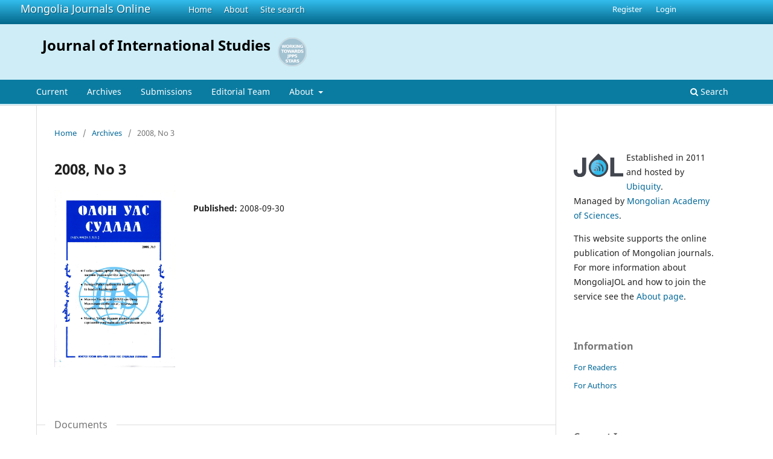

--- FILE ---
content_type: text/html; charset=utf-8
request_url: https://www.mongoliajol.info/index.php/JIS/issue/view/181
body_size: 7894
content:
<!DOCTYPE html>
<html lang="en-US" xml:lang="en-US">
<head>
	<meta charset="utf-8">
	<meta name="viewport" content="width=device-width, initial-scale=1.0">
	<title>
		2008, No 3
							| Journal of International Studies
		
	</title>

	<link rel="icon" href="https://www.mongoliajol.info/public/site/favicon.ico" type="image/x-icon">
	<link rel="shortcut icon" href="https://www.mongoliajol.info/public/site/favicon.ico" type="image/x-icon">


<!-- Privacy-friendly analytics by Plausible -->
<script async src="https://plausible.io/js/pa-cdoTCENRQ9rF_S2RGyCzD.js"></script>
<script>
  window.plausible=window.plausible||function(){(plausible.q=plausible.q||[]).push(arguments)},plausible.init=plausible.init||function(i){plausible.o=i||{}};
  plausible.init()
</script>


	
<meta name="generator" content="Open Journal Systems 3.3.0.18">
<div style="display:none;">
<a style="display:none;" href="https://www.lakerace.com/Home.html" rel="dofollow">situs slot</a>
<a style="display:none;" href="https://entredestellos.es/contacto/" rel="dofollow">situs slot</a>
<a style="display:none;" href="https://smkn2kintamani.com/" rel="dofollow">slot</a>
<a style="display:none;" href="https://masjid-arrahmah.org/" rel="dofollow">slot</a>
<a style="display:none;" href="https://thecommonplace.net/" rel="dofollow">slot</a>
<a style="display:none;" href="https://parikotajabar.org/" rel="dofollow">slot</a>
<a style="display:none;" href="https://birjournal.com/" rel="dofollow">slot gacor</a>
<a style="display:none;" href="https://mail.editorialaar.com/" rel="dofollow">slot gacor</a>
<a style="display:none;" href="https://jurnal-stebialjabar.net/" rel="dofollow">slot gacor</a>
<a style="display:none;" href="https://gurutk.ahis.sch.id/" rel="dofollow">slot gacor</a>
<a style="display:none;" href="https://fame2.heavyindustries.gov.in/" rel="dofollow">slot thailand</a>
<a style="display:none;" href="https://www.rima.com.br/en/mining/" rel="dofollow">https://www.rima.com.br/en/mining/</a>	
</div>

<div style="display:none;">
<a style="display:none;" href="https://www.balibirdpark.com/wp-content/uploads/news/mega-sic-bo-tekanan-dadu-nyata.html" rel="dofollow">Live Rtp</a>
<a style="display:none;" href="https://www.balibirdpark.com/wp-content/uploads/news/andar-bahar-live-cepat-jelas-tajam.html" rel="dofollow">Live Rtp</a>
<a style="display:none;" href="https://www.balibirdpark.com/wp-content/uploads/news/three-card-poker-live-singkat-agresif-intens.html" rel="dofollow">Live Rtp</a>
<a style="display:none;" href="https://www.balibirdpark.com/wp-content/uploads/news/lightning-baccarat-menghantam-peluang-seketika.html" rel="dofollow">Live Rtp</a>
<a style="display:none;" href="https://www.balibirdpark.com/wp-content/uploads/news/speed-roulette-indonesia-memeras-konsentrasi.html" rel="dofollow">Live Rtp</a>
<a style="display:none;" href="https://www.balibirdpark.com/wp-content/uploads/news/dream-catcher-live-memancing-peluang-ringan.html" rel="dofollow">Live Rtp</a>
<a style="display:none;" href="https://www.balibirdpark.com/wp-content/uploads/news/monopoly-live-permainan-interaktif-keras.html" rel="dofollow">Live Rtp</a>
<a style="display:none;" href="https://www.balibirdpark.com/wp-content/uploads/news/funky-time-live-aksi-tanpa-jeda.html" rel="dofollow">Live Rtp</a>
<a style="display:none;" href="https://www.balibirdpark.com/wp-content/uploads/news/casino-holdem-live-uji-strategi-tinggi.html" rel="dofollow">Live Rtp</a>
<a style="display:none;" href="https://www.balibirdpark.com/wp-content/uploads/news/ultimate-texas-holdem-live-keberanian-maksimal.html" rel="dofollow">Live Rtp</a>
<a style="display:none;" href="https://www.balibirdpark.com/wp-content/uploads/news/menemukan-arah-kemenangan-di-tengah-putaran-roulette-live.html" rel="dofollow">Live Rtp</a>
<a style="display:none;" href="https://www.balibirdpark.com/wp-content/uploads/news/langkah-sederhana-membuka-peluang-menang-di-baccarat-live.html" rel="dofollow">Live Rtp</a>
<a style="display:none;" href="https://www.balibirdpark.com/wp-content/uploads/news/membaca-meja-dengan-tenang-di-poker-live.html" rel="dofollow">Live Rtp</a>
<a style="display:none;" href="https://www.balibirdpark.com/wp-content/uploads/news/ritme-cepat-dan-cara-menyikapinya-di-speed-baccarat-indonesia.html" rel="dofollow">Live Rtp</a>
<a style="display:none;" href="https://www.balibirdpark.com/wp-content/uploads/news/mengambil-momen-tepat-saat-angka-berjalan-di-roulette-live.html" rel="dofollow">Live Rtp</a>
<a style="display:none;" href="https://www.balibirdpark.com/wp-content/uploads/news/cara-bermain-lebih-tertata-di-lightning-baccarat.html" rel="dofollow">Live Rtp</a>
<a style="display:none;" href="https://www.balibirdpark.com/wp-content/uploads/news/kebiasaan-kecil-yang-membantu-kemenangan-di-poker-live.html" rel="dofollow">Live Rtp</a>
<a style="display:none;" href="https://www.balibirdpark.com/wp-content/uploads/news/menjaga-fokus-agar-peluang-tidak-terlewat-di-baccarat-live.html" rel="dofollow">Live Rtp</a>
<a style="display:none;" href="https://www.balibirdpark.com/wp-content/uploads/news/mengatur-keputusan-di-tengah-tekanan-roulette-live.html" rel="dofollow">Live Rtp</a>
<a style="display:none;" href="https://www.balibirdpark.com/wp-content/uploads/news/cara-menyesuaikan-strategi-saat-permainan-berubah.html" rel="dofollow">Live Rtp</a>
<a style="display:none;" href="https://www.balibirdpark.com/wp-content/uploads/news/saat-permainan-mulai-memberi-tanda-menang.html" rel="dofollow">Live Rtp</a>
<a style="display:none;" href="https://www.balibirdpark.com/wp-content/uploads/news/membaca-celah-kecil-yang-berujung-hasil.html" rel="dofollow">Live Rtp</a>
<a style="display:none;" href="https://www.balibirdpark.com/wp-content/uploads/news/ketika-pilihan-tepat-mulai-terasa.html" rel="dofollow">Live Rtp</a>
<a style="display:none;" href="https://www.balibirdpark.com/wp-content/uploads/news/permainan-berubah-saat-momentum-datang.html" rel="dofollow">Live Rtp</a>
<a style="display:none;" href="https://www.balibirdpark.com/wp-content/uploads/news/menunggu-waktu-yang-pas-untuk-bergerak.html" rel="dofollow">Live Rtp</a>
<a style="display:none;" href="https://www.balibirdpark.com/wp-content/uploads/news/momen-sunyi-sebelum-hasil-datang.html" rel="dofollow">Live Rtp</a>
<a style="display:none;" href="https://www.balibirdpark.com/wp-content/uploads/news/permainan-mulai-terbuka-untuk-diikuti.html" rel="dofollow">Live Rtp</a>
<a style="display:none;" href="https://www.balibirdpark.com/wp-content/uploads/news/ketepatan-kecil-yang-membawa-perbedaan.html" rel="dofollow">Live Rtp</a>
<a style="display:none;" href="https://www.balibirdpark.com/wp-content/uploads/news/saat-alur-permainan-mulai-menguntungkan.html" rel="dofollow">Live Rtp</a>
<a style="display:none;" href="https://www.balibirdpark.com/wp-content/uploads/news/langkah-tenang-yang-mengarah-ke-hasil.html" rel="dofollow">Live Rtp</a>
<a style="display:none;" href="https://jurnal.umkuningan.ac.id/today/roulette-live-dan-momentum-angka-yang-mengarah-ke-hasil-besar.html" rel="dofollow">Live Rtp</a>
<a style="display:none;" href="https://jurnal.umkuningan.ac.id/today/saat-putaran-roulette-live-mulai-menguntungkan.html" rel="dofollow">Live Rtp</a>
<a style="display:none;" href="https://jurnal.umkuningan.ac.id/today/membaca-arah-meja-roulette-untuk-peluang-maksimal.html" rel="dofollow">Live Rtp</a>
<a style="display:none;" href="https://jurnal.umkuningan.ac.id/today/baccarat-live-ketika-alur-permainan-membuka-kesempatan-besar.html" rel="dofollow">Live Rtp</a>
<a style="display:none;" href="https://jurnal.umkuningan.ac.id/today/ritme-baccarat-live-yang-mengantar-ke-hasil-optimal.html" rel="dofollow">Live Rtp</a>
<a style="display:none;" href="https://jurnal.umkuningan.ac.id/today/baccarat-live-dan-keputusan-tepat-di-momen-krusial.html" rel="dofollow">Live Rtp</a>
<a style="display:none;" href="https://jurnal.umkuningan.ac.id/today/poker-live-saat-strategi-mulai-memberi-hasil-nyata.html" rel="dofollow">Live Rtp</a>
<a style="display:none;" href="https://jurnal.umkuningan.ac.id/today/membaca-meja-poker-live-untuk-peluang-kemenangan-lebih-besar.html" rel="dofollow">Live Rtp</a>
<a style="display:none;" href="https://jurnal.umkuningan.ac.id/today/poker-live-dan-langkah-tenang-menuju-hasil-maksimal.html" rel="dofollow">Live Rtp</a>
<a style="display:none;" href="https://jurnal.umkuningan.ac.id/today/roulette-baccarat-dan-poker-live-saat-momentum-menentukan-arah.html" rel="dofollow">Live Rtp</a>
<a style="display:none;" href="https://ejournal.stkippacitan.ac.id/ojs3/today/raih-kemenangan-besar-dengan-strategi-tepat-dan-fokus-maksimal.html" rel="dofollow">Live Rtp</a>
<a style="display:none;" href="https://ejournal.stkippacitan.ac.id/ojs3/today/saat-keputusan-cerdas-mengantar-anda-ke-kemenangan-besar.html" rel="dofollow">Live Rtp</a>
<a style="display:none;" href="https://ejournal.stkippacitan.ac.id/ojs3/today/kemenangan-besar-terbuka-lebar-bagi-yang-berani-bertindak.html" rel="dofollow">Live Rtp</a>
<a style="display:none;" href="https://ejournal.stkippacitan.ac.id/ojs3/today/menang-besar-berawal-dari-momentum-dan-pilihan-yang-tepat.html" rel="dofollow">Live Rtp</a>
<a style="display:none;" href="https://ejournal.stkippacitan.ac.id/ojs3/today/kunci-kemenangan-besar-ada-di-setiap-gerakan-anda.html" rel="dofollow">Live Rtp</a>
<a style="display:none;" href="https://ejournal.stkippacitan.ac.id/ojs3/today/fokus-dan-keberanian-memicu-ledakan-kemenangan-besar.html" rel="dofollow">Live Rtp</a>
<a style="display:none;" href="https://ejournal.stkippacitan.ac.id/ojs3/today/kemenangan-besar-yang-bisa-diraih-dengan-langkah-terukur.html" rel="dofollow">Live Rtp</a>
<a style="display:none;" href="https://ejournal.stkippacitan.ac.id/ojs3/today/saat-peluang-emas-menghadang-di-setiap-putaran.html" rel="dofollow">Live Rtp</a>
<a style="display:none;" href="https://ejournal.stkippacitan.ac.id/ojs3/today/mengunci-kemenangan-besar-lewat-kombinasi-strategi-dan-insting.html" rel="dofollow">Live Rtp</a>
<a style="display:none;" href="https://ejournal.stkippacitan.ac.id/ojs3/today/kemenangan-besar-menanti-di-ujung-setiap-tantangan.html" rel="dofollow">Live Rtp</a>
<a style="display:none;" href="https://www.balibirdpark.com/wp-content/uploads/news/olympus-sering-dibicarakan.html" rel="dofollow">Live Rtp</a>
<a style="display:none;" href="https://www.balibirdpark.com/wp-content/uploads/news/bonanza-sensasi-bermain.html" rel="dofollow">Live Rtp</a>
<a style="display:none;" href="https://www.balibirdpark.com/wp-content/uploads/news/mahjong-keseimbangan-tradisi.html" rel="dofollow">Live Rtp</a>
<a style="display:none;" href="https://www.balibirdpark.com/wp-content/uploads/news/starlight-menampilkan-tempo.html" rel="dofollow">Live Rtp</a>
<a style="display:none;" href="https://www.balibirdpark.com/wp-content/uploads/news/big-bass-cocok-santai.html" rel="dofollow">Live Rtp</a>
<a style="display:none;" href="https://www.balibirdpark.com/wp-content/uploads/news/sugar-rush-contoh-berani.html" rel="dofollow">Live Rtp</a>
<a style="display:none;" href="https://www.balibirdpark.com/wp-content/uploads/news/bonanza-tetap-relevan.html" rel="dofollow">Live Rtp</a>
<a style="display:none;" href="https://www.balibirdpark.com/wp-content/uploads/news/zeus-hades-menjadi-narasi.html" rel="dofollow">Live Rtp</a>
<a style="display:none;" href="https://www.balibirdpark.com/wp-content/uploads/news/wild-bandito-warna-baru.html" rel="dofollow">Live Rtp</a>
<a style="display:none;" href="https://www.balibirdpark.com/wp-content/uploads/news/le-bandit-menyajikan-nuansa.html" rel="dofollow">Live Rtp</a>
<a style="display:none;" href="https://www.balibirdpark.com/wp-content/uploads/news/olympus-bertema-dewa.html" rel="dofollow">Live Rtp</a>
<a style="display:none;" href="https://www.balibirdpark.com/wp-content/uploads/news/sweet-bonanza-sering-dinikmati.html" rel="dofollow">Live Rtp</a>
<a style="display:none;" href="https://www.balibirdpark.com/wp-content/uploads/news/mahjong-ways-nuansa-familiar.html" rel="dofollow">Live Rtp</a>
<a style="display:none;" href="https://www.balibirdpark.com/wp-content/uploads/news/starlight-pengalaman-dinamis.html" rel="dofollow">Live Rtp</a>
<a style="display:none;" href="https://www.balibirdpark.com/wp-content/uploads/news/big-bass-tema-memancing.html" rel="dofollow">Live Rtp</a>
<a style="display:none;" href="https://www.balibirdpark.com/wp-content/uploads/news/sugar-rush-identitas-warna.html" rel="dofollow">Live Rtp</a>
<a style="display:none;" href="https://www.balibirdpark.com/wp-content/uploads/news/bonanza-membawa-kesederhanaan.html" rel="dofollow">Live Rtp</a>
<a style="display:none;" href="https://www.balibirdpark.com/wp-content/uploads/news/zeus-hades-menarik-pemain.html" rel="dofollow">Live Rtp</a>
<a style="display:none;" href="https://www.balibirdpark.com/wp-content/uploads/news/wild-bandito-sentuhan-petualangan.html" rel="dofollow">Live Rtp</a>
<a style="display:none;" href="https://www.balibirdpark.com/wp-content/uploads/news/le-bandit-karakter-mudah.html" rel="dofollow">Live Rtp</a>
<a style="display:none;" href="https://www.balibirdpark.com/wp-content/uploads/news/olympus-menghadirkan-sentral.html" rel="dofollow">Live Rtp</a>
<a style="display:none;" href="https://www.balibirdpark.com/wp-content/uploads/news/bonanza-mudah-dikenali.html" rel="dofollow">Live Rtp</a>
<a style="display:none;" href="https://www.balibirdpark.com/wp-content/uploads/news/mahjong-ways-pengalaman-tenang.html" rel="dofollow">Live Rtp</a>
<a style="display:none;" href="https://www.balibirdpark.com/wp-content/uploads/news/starlight-fantasi-visual.html" rel="dofollow">Live Rtp</a>
<a style="display:none;" href="https://www.balibirdpark.com/wp-content/uploads/news/big-bass-terlalu-kompleks.html" rel="dofollow">Live Rtp</a>
<a style="display:none;" href="https://www.balibirdpark.com/wp-content/uploads/news/sugar-rush-menarik-desain.html" rel="dofollow">Live Rtp</a>
<a style="display:none;" href="https://www.balibirdpark.com/wp-content/uploads/news/bonanza-pendekatan-sederhana.html" rel="dofollow">Live Rtp</a>
<a style="display:none;" href="https://www.balibirdpark.com/wp-content/uploads/news/zeus-hades-mitologi-modern.html" rel="dofollow">Live Rtp</a>
<a style="display:none;" href="https://www.balibirdpark.com/wp-content/uploads/news/wild-bandito-bertema-ringan.html" rel="dofollow">Live Rtp</a>
<a style="display:none;" href="https://www.balibirdpark.com/wp-content/uploads/news/le-bandit-sentuhan-dalam.html" rel="dofollow">Live Rtp</a>
<a style="display:none;" href="https://www.balibirdpark.com/wp-content/uploads/news/putaran-singkat-meja-live.html" rel="dofollow">Live Rtp</a>
<a style="display:none;" href="https://www.balibirdpark.com/wp-content/uploads/news/game-live-tempo-alami.html" rel="dofollow">Live Rtp</a>
<a style="display:none;" href="https://www.balibirdpark.com/wp-content/uploads/news/meja-live-favorit-harian.html" rel="dofollow">Live Rtp</a>
<a style="display:none;" href="https://www.balibirdpark.com/wp-content/uploads/news/live-game-pemain-santai.html" rel="dofollow">Live Rtp</a>
<a style="display:none;" href="https://www.balibirdpark.com/wp-content/uploads/news/sensasi-meja-asli.html" rel="dofollow">Live Rtp</a>
<a style="display:none;" href="https://www.balibirdpark.com/wp-content/uploads/news/game-tanpa-ribet.html" rel="dofollow">Live Rtp</a>
<a style="display:none;" href="https://www.balibirdpark.com/wp-content/uploads/news/meja-live-konsisten.html" rel="dofollow">Live Rtp</a>
<a style="display:none;" href="https://www.balibirdpark.com/wp-content/uploads/news/live-game-fokus-proses.html" rel="dofollow">Live Rtp</a>
<a style="display:none;" href="https://www.balibirdpark.com/wp-content/uploads/news/putaran-yang-ikonik.html" rel="dofollow">Live Rtp</a>
<a style="display:none;" href="https://www.balibirdpark.com/wp-content/uploads/news/game-live-tetap-relevan.html" rel="dofollow">Live Rtp</a>
<a style="display:none;" href="https://ejournal.stkippacitan.ac.id/ojs3/today/olympus-representasi-populer.html" rel="dofollow">Live Rtp</a>
<a style="display:none;" href="https://ejournal.stkippacitan.ac.id/ojs3/today/sweet-bonanza-ceria.html" rel="dofollow">Live Rtp</a>
<a style="display:none;" href="https://ejournal.stkippacitan.ac.id/ojs3/today/mahjong-ways-favorit-asia.html" rel="dofollow">Live Rtp</a>
<a style="display:none;" href="https://ejournal.stkippacitan.ac.id/ojs3/today/starlight-princess-ekspresif.html" rel="dofollow">Live Rtp</a>
<a style="display:none;" href="https://ejournal.stkippacitan.ac.id/ojs3/today/big-bass-aktivitas-harian.html" rel="dofollow">Live Rtp</a>
<a style="display:none;" href="https://ejournal.stkippacitan.ac.id/ojs3/today/sugar-rush-menampilkan-gaya.html" rel="dofollow">Live Rtp</a>
<a style="display:none;" href="https://ejournal.stkippacitan.ac.id/ojs3/today/bonanza-gold-menjaga-esensi.html" rel="dofollow">Live Rtp</a>
<a style="display:none;" href="https://ejournal.stkippacitan.ac.id/ojs3/today/zeus-hades-cerita-kekuatan.html" rel="dofollow">Live Rtp</a>
<a style="display:none;" href="https://ejournal.stkippacitan.ac.id/ojs3/today/wild-bandito-tema-barat.html" rel="dofollow">Live Rtp</a>
<a style="display:none;" href="https://ejournal.stkippacitan.ac.id/ojs3/today/le-bandit-deretan-karakter.html" rel="dofollow">Live Rtp</a>
<a style="display:none;" href="https://jurnal.umkuningan.ac.id/today/meja-live-paling-ramai.html" rel="dofollow">Live Rtp</a>
<a style="display:none;" href="https://jurnal.umkuningan.ac.id/today/putaran-live-ritme-tenang.html" rel="dofollow">Live Rtp</a>
<a style="display:none;" href="https://jurnal.umkuningan.ac.id/today/game-live-favorit-pemain.html" rel="dofollow">Live Rtp</a>
<a style="display:none;" href="https://jurnal.umkuningan.ac.id/today/live-game-bernuansa-klasik.html" rel="dofollow">Live Rtp</a>
<a style="display:none;" href="https://jurnal.umkuningan.ac.id/today/sensasi-menunggu-meja-live.html" rel="dofollow">Live Rtp</a>
<a style="display:none;" href="https://jurnal.umkuningan.ac.id/today/live-game-tanpa-gangguan.html" rel="dofollow">Live Rtp</a>
<a style="display:none;" href="https://jurnal.umkuningan.ac.id/today/meja-live-alur-stabil.html" rel="dofollow">Live Rtp</a>
<a style="display:none;" href="https://jurnal.umkuningan.ac.id/today/pengalaman-live-lebih-nyata.html" rel="dofollow">Live Rtp</a>
<a style="display:none;" href="https://jurnal.umkuningan.ac.id/today/game-live-mudah-dinikmati.html" rel="dofollow">Live Rtp</a>
<a style="display:none;" href="https://jurnal.umkuningan.ac.id/today/live-game-penuh-perhatian.html" rel="dofollow">Live Rtp</a>
</div>
<link rel="alternate" type="application/atom+xml" href="https://www.mongoliajol.info/index.php/JIS/gateway/plugin/WebFeedGatewayPlugin/atom">
<link rel="alternate" type="application/rdf+xml" href="https://www.mongoliajol.info/index.php/JIS/gateway/plugin/WebFeedGatewayPlugin/rss">
<link rel="alternate" type="application/rss+xml" href="https://www.mongoliajol.info/index.php/JIS/gateway/plugin/WebFeedGatewayPlugin/rss2">
	<link rel="stylesheet" href="https://www.mongoliajol.info/index.php/JIS/$$$call$$$/page/page/css?name=stylesheet" type="text/css" /><link rel="stylesheet" href="https://www.mongoliajol.info/index.php/JIS/$$$call$$$/page/page/css?name=font" type="text/css" /><link rel="stylesheet" href="https://www.mongoliajol.info/lib/pkp/styles/fontawesome/fontawesome.css?v=3.3.0.18" type="text/css" />
</head>
<body class="pkp_page_issue pkp_op_view" dir="ltr">

	<div class="pkp_structure_page">

				<header class="pkp_structure_head" id="headerNavigationContainer" role="banner">
		
			<div class="jol_head_wrapper">
				<div class="jol_logo">
					<a href="https://www.mongoliajol.info/index.php/index">Mongolia Journals Online</a>
				</div>
				<nav class="jol_navigation_sitelevel_wrapper">
					<ul id="navigationSitelevel" class="jol_navigation_sitelevel pkp_nav_list">
						<li class="">
							<a href="https://www.mongoliajol.info/index.php/index">
								Home
							</a>
						</li>
						<li class="">
							<a href="https://www.mongoliajol.info/index.php/index/about">
								About
							</a>
						</li>
						<li class="">
							<a href="https://www.mongoliajol.info/index.php/index/search">
								Site search
							</a>
						</li>
					</ul>
				</nav>
			</div>
			
						
 <nav class="cmp_skip_to_content" aria-label="Jump to content links">
	<a href="#pkp_content_main">Skip to main content</a>
	<a href="#siteNav">Skip to main navigation menu</a>
		<a href="#pkp_content_footer">Skip to site footer</a>
</nav>

			<div class="pkp_head_wrapper">

				<div class="pkp_site_name_wrapper">
					<button class="pkp_site_nav_toggle">
						<span>Open Menu</span>
					</button>
										<div class="pkp_site_name">
																<a href="						https://www.mongoliajol.info/index.php/JIS/index
					" class="is_text">Journal of International Studies</a>
										
					<div  class="jpps_badge">
												  						  
						  <script type="text/javascript" id="jpps-embedder-mongoliajol-jis" class="jpps-async-widget">(function(){function async_load(){var s=document.createElement('script');s.type='text/javascript';s.async=true;var theUrl='https://www.journalquality.info/journalquality/ratings/2601-www-mongoliajol-info-jis';s.src=theUrl+(theUrl.indexOf('?')>=0?'&':'?')+'ref='+encodeURIComponent(window.location.href);var embedder=document.getElementById('jpps-embedder-mongoliajol-jis');embedder.parentNode.insertBefore(s,embedder);}if (window.attachEvent){window.attachEvent('onload', async_load);}else{window.addEventListener('load', async_load, false);}})();</script>
						  
											</div>
					
					</div>
				</div>

				
				<nav class="pkp_site_nav_menu" aria-label="Site Navigation">
					<a id="siteNav"></a>
					<div class="pkp_navigation_primary_row">
						<div class="pkp_navigation_primary_wrapper">
														
							<div class="mobileSiteMenu" >
                <span class="mobileSiteMenuHeader">MongoliaJOL:</span>
                <br>
                <ul>
                  <li class="">
                    <a href="https://www.mongoliajol.info/index.php/index">
                      Home
                    </a>
                  </li>
                  <li class="">
                    <a href="https://www.mongoliajol.info/index.php/index/about">
                      About
                    </a>
                  </li>
                  <li class="">
                    <a href="https://www.mongoliajol.info/index.php/index/search">
                      Site search
                    </a>
                  </li>
                </ul>
                                  <span class="mobileSiteMenuHeader"><br>
                  Journal:
                  </span>
                              </div>
							
													<ul id="navigationPrimary" class="pkp_navigation_primary pkp_nav_list">
								<li class="">
				<a href="https://www.mongoliajol.info/index.php/JIS/issue/current">
					Current
				</a>
							</li>
								<li class="">
				<a href="https://www.mongoliajol.info/index.php/JIS/issue/archive">
					Archives
				</a>
							</li>
								<li class="">
				<a href="https://www.mongoliajol.info/index.php/JIS/about/submissions">
					Submissions
				</a>
							</li>
								<li class="">
				<a href="https://www.mongoliajol.info/index.php/JIS/about/editorialTeam">
					Editorial Team
				</a>
							</li>
															<li class="">
				<a href="https://www.mongoliajol.info/index.php/JIS/about">
					About
				</a>
									<ul>
																					<li class="">
									<a href="https://www.mongoliajol.info/index.php/JIS/about">
										About the Journal
									</a>
								</li>
																												<li class="">
									<a href="https://www.mongoliajol.info/index.php/JIS/about/privacy">
										Privacy Statement
									</a>
								</li>
																												<li class="">
									<a href="https://www.mongoliajol.info/index.php/JIS/about/contact">
										Contact
									</a>
								</li>
																		</ul>
							</li>
			</ul>

				

																						<div class="pkp_navigation_search_wrapper">
									<a href="https://www.mongoliajol.info/index.php/JIS/search" class="pkp_search pkp_search_desktop">
										<span class="fa fa-search" aria-hidden="true"></span>
										Search
									</a>
								</div>
													</div>
					</div>
					<div class="pkp_navigation_user_wrapper" id="navigationUserWrapper">
							<ul id="navigationUser" class="pkp_navigation_user pkp_nav_list">
								<li class="profile">
				<a href="https://www.mongoliajol.info/index.php/JIS/user/register">
					Register
				</a>
							</li>
								<li class="profile">
				<a href="https://www.mongoliajol.info/index.php/JIS/login">
					Login
				</a>
							</li>
										</ul>

					</div>
				</nav>
			</div><!-- .pkp_head_wrapper -->
		</header><!-- .pkp_structure_head -->

						<div class="pkp_structure_content has_sidebar">
			<div class="pkp_structure_main" role="main">
				<a id="pkp_content_main"></a>

<div class="page page_issue">

				<nav class="cmp_breadcrumbs" role="navigation" aria-label="You are here:">
	<ol>
		<li>
			<a href="https://www.mongoliajol.info/index.php/JIS/index">
				Home
			</a>
			<span class="separator">/</span>
		</li>
		<li>
			<a href="https://www.mongoliajol.info/index.php/JIS/issue/archive">
				Archives
			</a>
			<span class="separator">/</span>
		</li>
		<li class="current" aria-current="page">
			<span aria-current="page">
									2008, No 3
							</span>
		</li>
	</ol>
</nav>
		<h1>
			2008, No 3
		</h1>
			<div class="obj_issue_toc">

		
		<div class="heading">

									<a class="cover" href="https://www.mongoliajol.info/index.php/JIS/issue/view/181">
								<img src="https://www.mongoliajol.info/public/journals/5/cover_issue_181_en_US.jpg" alt="					View 2008, No 3
				">
			</a>
		
				
												
							<div class="published">
				<span class="label">
					Published:
				</span>
				<span class="value">
					2008-09-30
				</span>
			</div>
			</div>

		
		<div class="sections">
			<div class="section">
									<h2>
					Documents
				</h2>
						<ul class="cmp_article_list articles">
									<li>
						
	
<div class="obj_article_summary">
	
	<h3 class="title">
		<a id="article-1966" href="https://www.mongoliajol.info/index.php/JIS/article/view/1966">
			Монгол Улсын Ерөнхийлөгч Н.Энхбаяр, Бүгд Найрамдах Хорват Улсын Ерөнхийлөгч Степан Месич нарын хамтарсан мэдэгдэл
					</a>
	</h3>

				<div class="meta">
				<div class="authors">
			
		</div>
		
							<div class="pages">
				5-6
			</div>
		
		
	</div>
	
			<ul class="galleys_links">
																									<li>
																										
	
							

<a class="obj_galley_link pdf" href="https://www.mongoliajol.info/index.php/JIS/article/view/1966/2243" aria-labelledby=article-1966>

		
	PDF

	</a>
				</li>
					</ul>
	
	
</div>
					</li>
									<li>
						
	
<div class="obj_article_summary">
	
	<h3 class="title">
		<a id="article-1631" href="https://www.mongoliajol.info/index.php/JIS/article/view/1631">
			Монгол Улсын Ерөнхийлөгч Н.Энхбаяр, Бүгд Найрамдах Казахстан Улсын Ерөнхийлөгч Н.Назарбаевын хамтарсан мэдэгдэл
					</a>
	</h3>

				<div class="meta">
				<div class="authors">
			
		</div>
		
							<div class="pages">
				7-10
			</div>
		
		
	</div>
	
			<ul class="galleys_links">
																									<li>
																										
	
							

<a class="obj_galley_link pdf" href="https://www.mongoliajol.info/index.php/JIS/article/view/1631/2244" aria-labelledby=article-1631>

		
	PDF

	</a>
				</li>
					</ul>
	
	
</div>
					</li>
							</ul>
				</div>
			<div class="section">
									<h2>
					Articles
				</h2>
						<ul class="cmp_article_list articles">
									<li>
						
	
<div class="obj_article_summary">
	
	<h3 class="title">
		<a id="article-2034" href="https://www.mongoliajol.info/index.php/JIS/article/view/2034">
			Глобал гадаад орчин: Монгол Улс ба эдийн засгийн уламжлалт бус аюул, түүний сорилт
					</a>
	</h3>

				<div class="meta">
				<div class="authors">
			Баатар Ц
		</div>
		
							<div class="pages">
				11-18
			</div>
		
		
	</div>
	
			<ul class="galleys_links">
																									<li>
																										
	
							

<a class="obj_galley_link pdf" href="https://www.mongoliajol.info/index.php/JIS/article/view/2034/2245" aria-labelledby=article-2034>

		
	PDF

	</a>
				</li>
					</ul>
	
	
</div>
					</li>
									<li>
						
	
<div class="obj_article_summary">
	
	<h3 class="title">
		<a id="article-2035" href="https://www.mongoliajol.info/index.php/JIS/article/view/2035">
			Foreign policy options for Mongolia: to lead or bandwagon?
					</a>
	</h3>

				<div class="meta">
				<div class="authors">
			Enkhzorig B
		</div>
		
							<div class="pages">
				19-20
			</div>
		
		
	</div>
	
			<ul class="galleys_links">
																									<li>
																										
	
							

<a class="obj_galley_link pdf" href="https://www.mongoliajol.info/index.php/JIS/article/view/2035/2246" aria-labelledby=article-2035>

		
	PDF

	</a>
				</li>
					</ul>
	
	
</div>
					</li>
									<li>
						
	
<div class="obj_article_summary">
	
	<h3 class="title">
		<a id="article-2036" href="https://www.mongoliajol.info/index.php/JIS/article/view/2036">
			Монгол, Вьетнамын худалдаа, эдийн засгийн хамтын ажиллагаа - өнөөгийн байдал, хэтийн төлөв
					</a>
	</h3>

				<div class="meta">
				<div class="authors">
			Гантуяа Б
		</div>
		
							<div class="pages">
				21-33
			</div>
		
		
	</div>
	
			<ul class="galleys_links">
																									<li>
																										
	
							

<a class="obj_galley_link pdf" href="https://www.mongoliajol.info/index.php/JIS/article/view/2036/2247" aria-labelledby=article-2036>

		
	PDF

	</a>
				</li>
					</ul>
	
	
</div>
					</li>
									<li>
						
	
<div class="obj_article_summary">
	
	<h3 class="title">
		<a id="article-1805" href="https://www.mongoliajol.info/index.php/JIS/article/view/1805">
			Монгол Улс болон БНХАУ-ын Өвөр монголын эдийн засаг, худалдааны хамтын ажиллагаа
					</a>
	</h3>

				<div class="meta">
				<div class="authors">
			Наран Э, Амжилт Ш
		</div>
		
							<div class="pages">
				34-42
			</div>
		
		
	</div>
	
			<ul class="galleys_links">
																									<li>
																										
	
							

<a class="obj_galley_link pdf" href="https://www.mongoliajol.info/index.php/JIS/article/view/1805/2248" aria-labelledby=article-1805>

		
	PDF

	</a>
				</li>
					</ul>
	
	
</div>
					</li>
									<li>
						
	
<div class="obj_article_summary">
	
	<h3 class="title">
		<a id="article-2037" href="https://www.mongoliajol.info/index.php/JIS/article/view/2037">
			Оросын махны зах зээл болон Монголын оролцоо
					</a>
	</h3>

				<div class="meta">
				<div class="authors">
			Татьяна М
		</div>
		
							<div class="pages">
				43-49
			</div>
		
		
	</div>
	
			<ul class="galleys_links">
																									<li>
																										
	
							

<a class="obj_galley_link pdf" href="https://www.mongoliajol.info/index.php/JIS/article/view/2037/2249" aria-labelledby=article-2037>

		
	PDF

	</a>
				</li>
					</ul>
	
	
</div>
					</li>
									<li>
						
	
<div class="obj_article_summary">
	
	<h3 class="title">
		<a id="article-2038" href="https://www.mongoliajol.info/index.php/JIS/article/view/2038">
			Канад, Америкийн харилцаа, чиг хандлага
					</a>
	</h3>

				<div class="meta">
				<div class="authors">
			Өэлүн-Үжин Д
		</div>
		
							<div class="pages">
				50-52
			</div>
		
		
	</div>
	
			<ul class="galleys_links">
																									<li>
																										
	
							

<a class="obj_galley_link pdf" href="https://www.mongoliajol.info/index.php/JIS/article/view/2038/2250" aria-labelledby=article-2038>

		
	PDF

	</a>
				</li>
					</ul>
	
	
</div>
					</li>
									<li>
						
	
<div class="obj_article_summary">
	
	<h3 class="title">
		<a id="article-2039" href="https://www.mongoliajol.info/index.php/JIS/article/view/2039">
			Туркийн хөгжлийн чиг хандлага
					</a>
	</h3>

				<div class="meta">
				<div class="authors">
			Мандхай Б
		</div>
		
							<div class="pages">
				53-57
			</div>
		
		
	</div>
	
			<ul class="galleys_links">
																									<li>
																										
	
							

<a class="obj_galley_link pdf" href="https://www.mongoliajol.info/index.php/JIS/article/view/2039/2251" aria-labelledby=article-2039>

		
	PDF

	</a>
				</li>
					</ul>
	
	
</div>
					</li>
									<li>
						
	
<div class="obj_article_summary">
	
	<h3 class="title">
		<a id="article-2040" href="https://www.mongoliajol.info/index.php/JIS/article/view/2040">
			Японы дотоод болон гадаад бодлогын талаар
					</a>
	</h3>

				<div class="meta">
				<div class="authors">
			Лу Рэнь
		</div>
		
							<div class="pages">
				58-69
			</div>
		
		
	</div>
	
			<ul class="galleys_links">
																									<li>
																										
	
							

<a class="obj_galley_link pdf" href="https://www.mongoliajol.info/index.php/JIS/article/view/2040/2252" aria-labelledby=article-2040>

		
	PDF

	</a>
				</li>
					</ul>
	
	
</div>
					</li>
									<li>
						
	
<div class="obj_article_summary">
	
	<h3 class="title">
		<a id="article-2041" href="https://www.mongoliajol.info/index.php/JIS/article/view/2041">
			Монгол Улсын буддын шашны дахин сэргэлтийн учир шалтгаан ба тулгамдсан асуудал
					</a>
	</h3>

				<div class="meta">
				<div class="authors">
			Түмэнцэцэг Л
		</div>
		
							<div class="pages">
				70-73
			</div>
		
		
	</div>
	
			<ul class="galleys_links">
																									<li>
																										
	
							

<a class="obj_galley_link pdf" href="https://www.mongoliajol.info/index.php/JIS/article/view/2041/2253" aria-labelledby=article-2041>

		
	PDF

	</a>
				</li>
					</ul>
	
	
</div>
					</li>
									<li>
						
	
<div class="obj_article_summary">
	
	<h3 class="title">
		<a id="article-2042" href="https://www.mongoliajol.info/index.php/JIS/article/view/2042">
			Төв Азийн уугуул оршин суугч угсаатнуудын түүхэн хөгжлийн динамикийн зарим асуудалд
					</a>
	</h3>

				<div class="meta">
				<div class="authors">
			Хурметхан М
		</div>
		
							<div class="pages">
				74-90
			</div>
		
		
	</div>
	
			<ul class="galleys_links">
																									<li>
																										
	
							

<a class="obj_galley_link pdf" href="https://www.mongoliajol.info/index.php/JIS/article/view/2042/2254" aria-labelledby=article-2042>

		
	PDF

	</a>
				</li>
					</ul>
	
	
</div>
					</li>
									<li>
						
	
<div class="obj_article_summary">
	
	<h3 class="title">
		<a id="article-2043" href="https://www.mongoliajol.info/index.php/JIS/article/view/2043">
			Төв Ази ба Зүүн Өмнөд Азийнхан (Түүх-угсаатны соёлын харилцаа)
					</a>
	</h3>

				<div class="meta">
				<div class="authors">
			Дашцэвэл С
		</div>
		
							<div class="pages">
				91-109
			</div>
		
		
	</div>
	
			<ul class="galleys_links">
																									<li>
																										
	
							

<a class="obj_galley_link pdf" href="https://www.mongoliajol.info/index.php/JIS/article/view/2043/2255" aria-labelledby=article-2043>

		
	PDF

	</a>
				</li>
					</ul>
	
	
</div>
					</li>
									<li>
						
	
<div class="obj_article_summary">
	
	<h3 class="title">
		<a id="article-2044" href="https://www.mongoliajol.info/index.php/JIS/article/view/2044">
			Дилав хутагтын хятадад өнгөрүүлсэн он жилүүд 
					</a>
	</h3>

				<div class="meta">
				<div class="authors">
			Түмэнцэцэг Л, Зоригт Д
		</div>
		
							<div class="pages">
				110-117
			</div>
		
		
	</div>
	
			<ul class="galleys_links">
																									<li>
																										
	
							

<a class="obj_galley_link pdf" href="https://www.mongoliajol.info/index.php/JIS/article/view/2044/2256" aria-labelledby=article-2044>

		
	PDF

	</a>
				</li>
					</ul>
	
	
</div>
					</li>
							</ul>
				</div>
			<div class="section">
									<h2>
					Номын шүүмж (Book Reviews)
				</h2>
						<ul class="cmp_article_list articles">
									<li>
						
	
<div class="obj_article_summary">
	
	<h3 class="title">
		<a id="article-2045" href="https://www.mongoliajol.info/index.php/JIS/article/view/2045">
			Глобалчлал хийгээд Монгол Улсын эдийн засгийн гадаад харилцааны асуудлыг хөндөж бичсэн нэгэн шинэ бүтээлийн тухай
					</a>
	</h3>

				<div class="meta">
				<div class="authors">
			Гүрбадам Ц
		</div>
		
							<div class="pages">
				118-120
			</div>
		
		
	</div>
	
			<ul class="galleys_links">
																									<li>
																										
	
							

<a class="obj_galley_link pdf" href="https://www.mongoliajol.info/index.php/JIS/article/view/2045/2257" aria-labelledby=article-2045>

		
	PDF

	</a>
				</li>
					</ul>
	
	
</div>
					</li>
							</ul>
				</div>
			<div class="section">
									<h2>
					Мэдээ, мэдээлэл (News and Information)
				</h2>
						<ul class="cmp_article_list articles">
									<li>
						
	
<div class="obj_article_summary">
	
	<h3 class="title">
		<a id="article-1945" href="https://www.mongoliajol.info/index.php/JIS/article/view/1945">
			Шанхайн хамтын ажиллагааны байгууллагын уулзалтад гишүүн орнуудын тулгамдсан асуудлын тухай
					</a>
	</h3>

				<div class="meta">
				<div class="authors">
			Онон  Г
		</div>
		
							<div class="pages">
				121-122
			</div>
		
		
	</div>
	
			<ul class="galleys_links">
																									<li>
																										
	
							

<a class="obj_galley_link pdf" href="https://www.mongoliajol.info/index.php/JIS/article/view/1945/2258" aria-labelledby=article-1945>

		
	PDF

	</a>
				</li>
					</ul>
	
	
</div>
					</li>
									<li>
						
	
<div class="obj_article_summary">
	
	<h3 class="title">
		<a id="article-1946" href="https://www.mongoliajol.info/index.php/JIS/article/view/1946">
			Хүрээлэн 40 нас хүрлээ
					</a>
	</h3>

				<div class="meta">
				<div class="authors">
			Золбоо Д
		</div>
		
							<div class="pages">
				123-125
			</div>
		
		
	</div>
	
			<ul class="galleys_links">
																									<li>
																										
	
							

<a class="obj_galley_link pdf" href="https://www.mongoliajol.info/index.php/JIS/article/view/1946/2259" aria-labelledby=article-1946>

		
	PDF

	</a>
				</li>
					</ul>
	
	
</div>
					</li>
									<li>
						
	
<div class="obj_article_summary">
	
	<h3 class="title">
		<a id="article-1949" href="https://www.mongoliajol.info/index.php/JIS/article/view/1949">
			ШУА-ийн Олон улс судлалын хүрээлэнгийн хамт олонд
					</a>
	</h3>

				<div class="meta">
				<div class="authors">
			
		</div>
		
							<div class="pages">
				126
			</div>
		
		
	</div>
	
			<ul class="galleys_links">
																									<li>
																										
	
							

<a class="obj_galley_link pdf" href="https://www.mongoliajol.info/index.php/JIS/article/view/1949/2260" aria-labelledby=article-1949>

		
	PDF

	</a>
				</li>
					</ul>
	
	
</div>
					</li>
									<li>
						
	
<div class="obj_article_summary">
	
	<h3 class="title">
		<a id="article-1616" href="https://www.mongoliajol.info/index.php/JIS/article/view/1616">
			Монгол Улсын ШУА-ийн Олон улс судлалын хүрээлэнгийн захирал, доктор Л.Хайсандай Танаа
					</a>
	</h3>

				<div class="meta">
				<div class="authors">
			
		</div>
		
							<div class="pages">
				127
			</div>
		
		
	</div>
	
			<ul class="galleys_links">
																									<li>
																										
	
							

<a class="obj_galley_link pdf" href="https://www.mongoliajol.info/index.php/JIS/article/view/1616/2262" aria-labelledby=article-1616>

		
	PDF

	</a>
				</li>
					</ul>
	
	
</div>
					</li>
									<li>
						
	
<div class="obj_article_summary">
	
	<h3 class="title">
		<a id="article-1625" href="https://www.mongoliajol.info/index.php/JIS/article/view/1625">
			“Хүндэт доктор", “Профессор" цол олгов
					</a>
	</h3>

				<div class="meta">
				<div class="authors">
			
		</div>
		
							<div class="pages">
				128
			</div>
		
		
	</div>
	
			<ul class="galleys_links">
																									<li>
																										
	
							

<a class="obj_galley_link pdf" href="https://www.mongoliajol.info/index.php/JIS/article/view/1625/2263" aria-labelledby=article-1625>

		
	PDF

	</a>
				</li>
					</ul>
	
	
</div>
					</li>
									<li>
						
	
<div class="obj_article_summary">
	
	<h3 class="title">
		<a id="article-1518" href="https://www.mongoliajol.info/index.php/JIS/article/view/1518">
			Шинэ ном
					</a>
	</h3>

				<div class="meta">
				<div class="authors">
			
		</div>
		
							<div class="pages">
				129-130
			</div>
		
		
	</div>
	
			<ul class="galleys_links">
																									<li>
																										
	
							

<a class="obj_galley_link pdf" href="https://www.mongoliajol.info/index.php/JIS/article/view/1518/2264" aria-labelledby=article-1518>

		
	PDF

	</a>
				</li>
					</ul>
	
	
</div>
					</li>
									<li>
						
	
<div class="obj_article_summary">
	
	<h3 class="title">
		<a id="article-1826" href="https://www.mongoliajol.info/index.php/JIS/article/view/1826">
			Лхамсүрэнгийн Жамсран
					</a>
	</h3>

				<div class="meta">
				<div class="authors">
			
		</div>
		
							<div class="pages">
				131-132
			</div>
		
		
	</div>
	
			<ul class="galleys_links">
																									<li>
																										
	
							

<a class="obj_galley_link pdf" href="https://www.mongoliajol.info/index.php/JIS/article/view/1826/2265" aria-labelledby=article-1826>

		
	PDF

	</a>
				</li>
					</ul>
	
	
</div>
					</li>
							</ul>
				</div>
		</div><!-- .sections -->
</div>
	</div>

	</div><!-- pkp_structure_main -->

									<div class="pkp_structure_sidebar left" role="complementary" aria-label="Sidebar">
				<div class="pkp_block">
  <div class="content">
    <img id="jollogo" style="float: left; padding: 5px 5px 5px 0px;" src="https://www.mongoliajol.info/public/site/jol-logo-small.png" alt="" width="82" height="40" />
    <p>Established in 2011 and hosted by <a href='https://ubiquity.pub/' target='_blank'>Ubiquity</a>.<br/>Managed by <a href="https://www.ac.mn/">Mongolian Academy of Sciences</a>.</p>
    <p>This website supports the online publication of Mongolian journals. For more information about MongoliaJOL and how to join the service see the <a href="https://www.mongoliajol.info/index.php/index/about">About page</a>.</p>
  </div>
</div>
<div class="pkp_block block_information">
	<h2 class="title">Information</h2>
	<div class="content">
		<ul>
							<li>
					<a href="https://www.mongoliajol.info/index.php/JIS/information/readers">
						For Readers
					</a>
				</li>
										<li>
					<a href="https://www.mongoliajol.info/index.php/JIS/information/authors">
						For Authors
					</a>
				</li>
								</ul>
	</div>
</div>
<div class="pkp_block block_web_feed">
	<h2 class="title">Current Issue</h2>
	<div class="content">
		<ul>
			<li>
				<a href="https://www.mongoliajol.info/index.php/JIS/gateway/plugin/WebFeedGatewayPlugin/atom">
					<img src="https://www.mongoliajol.info/lib/pkp/templates/images/atom.svg" alt="Atom logo">
				</a>
			</li>
			<li>
				<a href="https://www.mongoliajol.info/index.php/JIS/gateway/plugin/WebFeedGatewayPlugin/rss2">
					<img src="https://www.mongoliajol.info/lib/pkp/templates/images/rss20_logo.svg" alt="RSS2 logo">
				</a>
			</li>
			<li>
				<a href="https://www.mongoliajol.info/index.php/JIS/gateway/plugin/WebFeedGatewayPlugin/rss">
					<img src="https://www.mongoliajol.info/lib/pkp/templates/images/rss10_logo.svg" alt="RSS1 logo">
				</a>
			</li>
		</ul>
	</div>
</div>

			</div><!-- pkp_sidebar.left -->
			</div><!-- pkp_structure_content -->

<div class="pkp_structure_footer_wrapper" role="contentinfo">
	<a id="pkp_content_footer"></a>

	<div class="pkp_structure_footer">
    
					<div class="pkp_footer_content">
				
																																						<p>Journal of International Studies<br />ISSN 2312-4512 eISSN 2663-7871</p>
										</div>
		    

		<div class="pkp_brand_footer" role="complementary">
			<a href="https://www.mongoliajol.info/index.php/JIS/about/aboutThisPublishingSystem">
				<img alt="More information about the publishing system, Platform and Workflow by OJS/PKP." src="https://www.mongoliajol.info/templates/images/ojs_brand.png">
			</a>
		</div>
	</div>
</div><!-- pkp_structure_footer_wrapper -->

</div><!-- pkp_structure_page -->

<script src="https://www.mongoliajol.info/lib/pkp/lib/vendor/components/jquery/jquery.min.js?v=3.3.0.18" type="text/javascript"></script><script src="https://www.mongoliajol.info/lib/pkp/lib/vendor/components/jqueryui/jquery-ui.min.js?v=3.3.0.18" type="text/javascript"></script><script src="https://www.mongoliajol.info/plugins/themes/default/js/lib/popper/popper.js?v=3.3.0.18" type="text/javascript"></script><script src="https://www.mongoliajol.info/plugins/themes/default/js/lib/bootstrap/util.js?v=3.3.0.18" type="text/javascript"></script><script src="https://www.mongoliajol.info/plugins/themes/default/js/lib/bootstrap/dropdown.js?v=3.3.0.18" type="text/javascript"></script><script src="https://www.mongoliajol.info/plugins/themes/default/js/main.js?v=3.3.0.18" type="text/javascript"></script><script type="text/javascript">
(function (w, d, s, l, i) { w[l] = w[l] || []; var f = d.getElementsByTagName(s)[0],
j = d.createElement(s), dl = l != 'dataLayer' ? '&l=' + l : ''; j.async = true; 
j.src = 'https://www.googletagmanager.com/gtag/js?id=' + i + dl; f.parentNode.insertBefore(j, f); 
function gtag(){dataLayer.push(arguments)}; gtag('js', new Date()); gtag('config', i); })
(window, document, 'script', 'dataLayer', 'UA-2851319-8');
</script>

      
      <script>
      function mobileSiteMenu(x) {
        if (x.matches) {
          $(".jol_navigation_sitelevel_wrapper").hide();
          $(".mobileSiteMenu").show();
        } else {
          $(".jol_navigation_sitelevel_wrapper").show();
          $(".mobileSiteMenu").hide();
        }
      }
      var x = window.matchMedia("(max-width: 992px)");
      mobileSiteMenu(x);
      x.addListener(mobileSiteMenu);
      </script>
      



</body>
</html>

